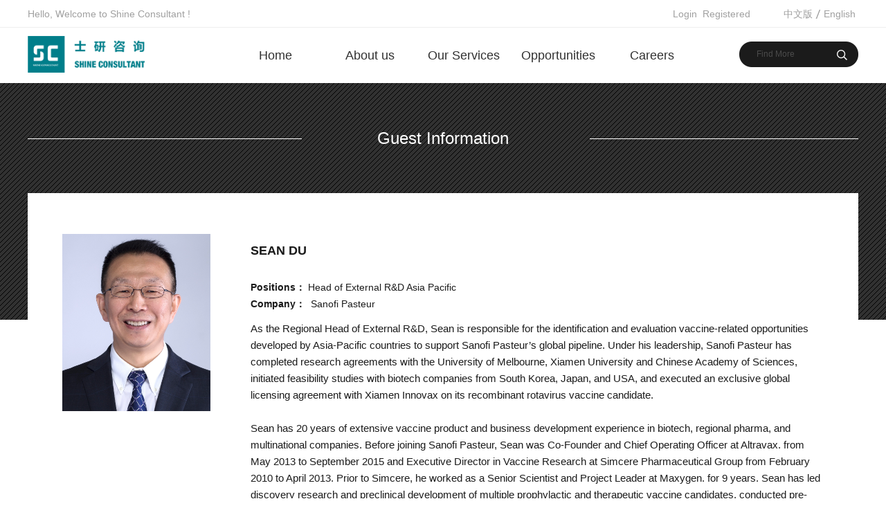

--- FILE ---
content_type: text/html;charset=utf-8
request_url: http://en.shine-consultant.com/teachers_view.aspx?typeid=510&id=3470&fid=t26:510:26
body_size: 8009
content:
<!DOCTYPE HTML PUBLIC "-//W3C//DTD HTML 4.01 Transitional//EN" "http://www.w3c.org/TR/1999/REC-html401-19991224/loose.dtd">

<html lang="en" xmlns="http://www.w3.org/1999/xhtml">
<head><title>
	Sean DU - Shine Consultant
</title><meta name="keywords" content="Sean DU,Shine Consultant"/><meta name="description" content="As the Regional Head of External R&D, Sean is responsible for the identification and evaluation vaccine-related opportunities developed by Asia-Pacific..."/><meta content="text/html; charset=utf-8" http-equiv="Content-Type" /><link id="css__teachers_view" rel="stylesheet" type="text/css" href="https://rc0.zihu.com/g5/M00/46/0D/CgAGbGj53iuACiSPAAArOXFsLnM069.css" /><link rel="bookmark" href="/Images/logo.ico" /><link rel="shortcut icon" href="/Images/logo.ico" />
	
	<script type="text/javascript" > var _jtime=new Date();function jqload(){window.jLoad=new Date()-_jtime;}function jqerror(){window.jLoad=-1;}</script>
	<script type="text/javascript" src="https://rc1.zihu.com/js/jq/jqueryV173.js" onload="jqload()" onerror ="jqerror()" id ="jquery"></script>
	<script type="text/javascript" src="https://rc1.zihu.com/js/pb/1/Public.js"></script>	
	<script type="text/javascript" src="https://rc1.zihu.com/js/tl/swfobject_modified.js"></script>
	<script type="text/javascript" src="https://rc1.zihu.com/js/tl/swfobject.js"></script>
	 
</head>
<body class="teachers_view_body">
<form method="get" id="form1" name="form1" NavigateId="26" data-pid="02002090145214203204209200014401982102092142162072150196209215014501982102080" data-mid="020801452182000197015401490144014901490148015201510145014901550145219204209204216014501982102080">
<div class="aspNetHidden">
<input type="hidden" name="__VIEWSTATE" id="__VIEWSTATE" value="" />
</div>

  
        <div id="ea_h">
            <div class="top">
                <div class="t_t">

                    <div id="t_name" class="t_name">
                        <span name="_t_name1|" >Hello, Welcome to Shine Consultant !</span>
                        
                    </div>


                    <div id="t_ver" class="t_ver">
                        <ul>
                            
                                    <li><a href='http://www.shine-consultant.com'>中文版</a></li>
                                
                                    <li><a href='http://en.shine-consultant.com'>English</a></li>
                                
                        </ul>
                        
                    </div>


                    <div id="xn_h_12_wrap" class="xn_h_12_wrap">
                        
                         
                            <div id="EIMS_C_40000_Panel">
                                <ul id="EIMS_C_40000_Normall" class="xn_h_12_redlogin">
                                    <li id="EIMS_C_40000_normallName" class="xn_h_12_rlname"></li>
                                    <li id="EIMS_C_40000_normallName1" class="xn_h_12_rlname1"></li>
                                    <li class="xn_h_12_rllogin"><a href="login.aspx">Login</a></li>
                                    <li class="xn_h_12_rlreg"><a href="reg.aspx">Registered</a></li>
                                </ul>
                                <ul id="EIMS_C_40000_Logined" class="xn_h_12_onlogin" style="display: none">
                                    <li class="xn_h_12_olwel"><span name="_onlogin1"> Welcome，</span></li>
                                    <li class="xn_h_12_olname"><span id="EIMS_C_40000_loginedName"></span></li>
                                    <li class="xn_h_12_oltc"><a id="EIMS_C_40000_loginout" href="javascript:void(0)">Drop out</a></li>
                                </ul> 
                            </div>
                            
                        
                        
                    </div>


                    <div id="t_search" class="t_search">
                        <table cellspacing="0" cellpadding="0"  border="0"><tr>
<td>
<input name="ShoveWebControl_Search12$tbSearch" type="text" value="Find More" id="ShoveWebControl_Search12_tbSearch" class="t_search_text" DefaultText="Find More" onmousedown="if(this.value == &#39;Find More&#39;){this.value = &#39;&#39;;}" onkeyup="ShoveEIMS3_OnKeyPress(event, &#39;img_ShoveWebControl_Search12&#39;)" onkeydown="ShoveEIMS3_OnKeyDown(event)" onblur="if(this.value == &#39;&#39; || this.value == &#39;Find More&#39;){this.value = &#39;Find More&#39;;}" /></td>
<td><img id="img_ShoveWebControl_Search12" border="0" src="https://rc1.zihu.com/rc/Heads/24360/images/t_search_rbnt.png" alt="Shine Consultant" LevelOneType="2" onclick="ShoveEIMS3_Transf(this,'search.aspx','ShoveWebControl_Search12_tbSearch','ShoveWebControl_Search12', true)" style="cursor:pointer;" /></td>
</tr></table>
<script type='text/javascript'>document.getElementById("ShoveWebControl_Search12_tbSearch").onkeydown=function(event){ var e=event || window.Event; if(e.keyCode==13){ e.returnValue = false;if(e.preventDefault){ e.preventDefault(); }}}</script>

                        
                    </div>


                    <div id="t_logo" class="t_logo"> 
                        
                        <div id="ea_l"><a href="/" target="_self"><img alt="上海士研广告传媒有限公司" src="https://rc0.zihu.com/g1/M00/58/4B/CgAGTFfUCVqAC3sbAAATHQXbh-U237.png?d=20160908150417" /></a></div>
                         
                        
                    </div>

</div>

                <div id="ea_n">

                    <div id="xn_n_14_wrap" class="xn_n_14_wrap">
                    	
                        <div class="xn_n_14_wrap_main">
                            <ul id="xn_n_14_VMenu1" class="type1Ul type1Ul_n000">
<li id="type1Li_n0" level=0 index=0 class="xn_n_14_wrap_menu1"><a href="/" target="_self" >Home</a></li>
<li id="type1Li_n1" level=0 data_id="1" type="n" index=1 class="xn_n_14_wrap_menu1">
<a href="about.aspx?FId=n1:1:1" rel="nofollow" target="_self"><span name="xn_n_14_VMenu11507892084|T_Navigates|Id|1|Name">About us</span></a><ul id="type1Ul_t101" style="display:none" class="type1Ul type1Ul_t101">
<li id="type1Li_t101_1" data_id="1_1" class="xn_n_14_wrap_menu2" type="t" index=1 level=1><a href="about.aspx?TypeId=1&FId=t1:1:1" rel="nofollow" target="_self"><span name="xn_n_14_VMenu1638255947|T_NewsTypes|Id|1|Name">Overview</span></a>
</li>
</ul>
</li>
<li id="type1Li_n3" level=0 data_id="3" type="n" index=2 class="xn_n_14_wrap_menu1">
<a href="pro.aspx?FId=n3:3:3" target="_self"><span name="xn_n_14_VMenu1238716888|T_Navigates|Id|3|Name">Our Services</span></a><ul id="type1Ul_t301" style="display:none" class="type1Ul type1Ul_t301">
<li id="type1Li_t301_1" data_id="3_10" class="xn_n_14_wrap_menu2" type="t" index=1 level=1><a href="products.aspx?TypeId=29&FId=t3:29:3" target="_blank"><span name="xn_n_14_VMenu11378288145|T_ProductTypes|Id|10|Name">Summit & Event</span></a>
<ul id="type1Ul_t3102" style="display:none" class="type1Ul type1Ul_t3102">
<li id="type1Li_t3102_1" data_id="3_29" class="xn_n_14_wrap_menu3" type="t" index=1 level=2><a href="products.aspx?TypeId=29&FId=t3:29:3" target="_self"><span name="xn_n_14_VMenu1400125204|T_ProductTypes|Id|29|Name">Wealth & Capital Management</span></a>
</li>
<li id="type1Li_t3102_2" data_id="3_27" class="xn_n_14_wrap_menu3" type="t" index=2 level=2><a href="products.aspx?TypeId=27&FId=t3:27:3" target="_self"><span name="xn_n_14_VMenu128013560|T_ProductTypes|Id|27|Name">Insurance & Finance</span></a>
</li>
<li id="type1Li_t3102_3" data_id="3_31" class="xn_n_14_wrap_menu3" type="t" index=3 level=2><a href="products.aspx?TypeId=31&FId=t3:31:3" target="_self"><span name="xn_n_14_VMenu1761959823|T_ProductTypes|Id|31|Name">Healthcare & Pharma</span></a>
</li>
<li id="type1Li_t3102_4" data_id="3_33" class="xn_n_14_wrap_menu3" type="t" index=4 level=2><a href="products.aspx?TypeId=33&FId=t3:33:3" target="_self"><span name="xn_n_14_VMenu1436498191|T_ProductTypes|Id|33|Name">Retail & FMCG</span></a>
</li>
<li id="type1Li_t3102_5" data_id="3_11" class="xn_n_14_wrap_menu3" type="t" index=5 level=2><a href="products.aspx?TypeId=11&FId=t3:11:3" target="_self"><span name="xn_n_14_VMenu1329935774|T_ProductTypes|Id|11|Name">Travel & Transportation</span></a>
</li>
</ul>
</li>
<li id="type1Li_t301_2" data_id="3_12" class="xn_n_14_wrap_menu2" type="t" index=2 level=1><a href="prodshow.aspx?TypeId=64" target="_blank"><span name="xn_n_14_VMenu1923685528|T_ProductTypes|Id|12|Name">Shine Speaker Bureau</span></a>
<ul id="type1Ul_t3122" style="display:none" class="type1Ul type1Ul_t3122">
<li id="type1Li_t3122_1" data_id="3_74" class="xn_n_14_wrap_menu3" type="t" index=1 level=2><a href="prodshow.aspx?TypeId=64" target="_self"><span name="xn_n_14_VMenu11041826170|T_ProductTypes|Id|74|Name">The Leader Networks</span></a>
</li>
<li id="type1Li_t3122_2" data_id="3_75" class="xn_n_14_wrap_menu3" type="t" index=2 level=2><a href="prodshow.aspx?TypeId=64" target="_self"><span name="xn_n_14_VMenu11026612510|T_ProductTypes|Id|75|Name">Advisor</span></a>
</li>
<li id="type1Li_t3122_3" data_id="3_77" class="xn_n_14_wrap_menu3" type="t" index=3 level=2><a href="prodshow.aspx?TypeId=64" target="_self"><span name="xn_n_14_VMenu1402810369|T_ProductTypes|Id|77|Name">Think-Tank</span></a>
</li>
</ul>
</li>
<li id="type1Li_t301_3" data_id="3_13" class="xn_n_14_wrap_menu2" type="t" index=3 level=1><a href="prodshow.aspx?TypeId=63" target="_blank"><span name="xn_n_14_VMenu1234244539|T_ProductTypes|Id|13|Name">Shine Advisor</span></a>
<ul id="type1Ul_t3132" style="display:none" class="type1Ul type1Ul_t3132">
<li id="type1Li_t3132_1" data_id="3_80" class="xn_n_14_wrap_menu3" type="t" index=1 level=2><a href="prodshow.aspx?TypeId=63" target="_self"><span name="xn_n_14_VMenu11026047157|T_ProductTypes|Id|80|Name">Briefing</span></a>
</li>
<li id="type1Li_t3132_2" data_id="3_81" class="xn_n_14_wrap_menu3" type="t" index=2 level=2><a href="prodshow.aspx?TypeId=63" target="_self"><span name="xn_n_14_VMenu11784786364|T_ProductTypes|Id|81|Name">Consensus</span></a>
</li>
<li id="type1Li_t3132_3" data_id="3_83" class="xn_n_14_wrap_menu3" type="t" index=3 level=2><a href="prodshow.aspx?TypeId=63" target="_self"><span name="xn_n_14_VMenu138710596|T_ProductTypes|Id|83|Name">Customized Research</span></a>
</li>
</ul>
</li>
<li id="type1Li_t301_4" data_id="3_86" class="xn_n_14_wrap_menu2" type="t" index=4 level=1><a href="prodshow.aspx?TypeId=87" target="_blank"><span name="xn_n_14_VMenu1204532301|T_ProductTypes|Id|86|Name">Shine Event Service</span></a>
</li>
</ul>
</li>
<li id="type1Li_n28" level=0 data_id="28" type="n" index=3 class="xn_n_14_wrap_menu1">
<a href="claproducts.aspx?FId=n28:28:28" rel="nofollow" target="_self"><span name="xn_n_14_VMenu11874948716|T_Navigates|Id|28|Name">Opportunities</span></a><ul id="type1Ul_t2801" style="display:none" class="type1Ul type1Ul_t2801">
<li id="type1Li_t2801_1" data_id="28_21" class="xn_n_14_wrap_menu2" type="t" index=1 level=1><a href="claproducts.aspx?TypeId=21&FId=t28:21:28" rel="nofollow" target="_self"><span name="xn_n_14_VMenu1711565626|T_ProductTypes|Id|21|Name">Speakers</span></a>
</li>
<li id="type1Li_t2801_2" data_id="28_62" class="xn_n_14_wrap_menu2" type="t" index=2 level=1><a href="claproducts.aspx?TypeId=62&FId=t28:62:28" rel="nofollow" target="_self"><span name="xn_n_14_VMenu1884422528|T_ProductTypes|Id|62|Name">Delegates</span></a>
</li>
<li id="type1Li_t2801_3" data_id="28_71" class="xn_n_14_wrap_menu2" type="t" index=3 level=1><a href="claproducts.aspx?TypeId=71&FId=t28:71:28" rel="nofollow" target="_self"><span name="xn_n_14_VMenu11879563380|T_ProductTypes|Id|71|Name">Sponsors</span></a>
</li>
</ul>
</li>
<li id="type1Li_n11" level=0 data_id="11" type="n" index=4 class="xn_n_14_wrap_menu1">
<a href="job.aspx?FId=n11:11:11" rel="nofollow" target="_self"><span name="xn_n_14_VMenu1403037112|T_Navigates|Id|11|Name">Careers</span></a><ul id="type1Ul_t1101" style="display:none" class="type1Ul type1Ul_t1101">
<li id="type1Li_t1101_1" data_id="11_1" class="xn_n_14_wrap_menu2" type="t" index=1 level=1><a href="job.aspx?FId=n11:11:11" rel="nofollow" target="_self"><span name="xn_n_14_VMenu1389202407|T_JobTypes|Id|1|Name">Current Vacancies</span></a>
</li>
<li id="type1Li_t1101_2" data_id="11_2" class="xn_n_14_wrap_menu2" type="t" index=2 level=1><a href="enrollment.aspx?Id=67&fid=t27:67:27" rel="nofollow" target="_self"><span name="xn_n_14_VMenu11913037644|T_JobTypes|Id|2|Name">Our Culture</span></a>
</li>
</ul>
</li>
<li id="type1Li_n33" level=0 data_id="33" type="n" index=5 class="xn_n_14_wrap_menu1">
<a href="member.aspx?FId=n33:33:33" rel="nofollow" target="_self"><span name="xn_n_14_VMenu1471696425|T_Navigates|Id|33|Name">Member</span></a><ul id="type1Ul_t3301" style="display:none" class="type1Ul type1Ul_t3301">
<li id="type1Li_t3301_1" data_id="33_82" class="xn_n_14_wrap_menu2" type="t" index=1 level=1><a href="login.aspx" rel="nofollow" target="_self"><span name="xn_n_14_VMenu1424317098|T_NewsTypes|Id|82|Name">Login</span></a>
</li>
<li id="type1Li_t3301_2" data_id="33_81" class="xn_n_14_wrap_menu2" type="t" index=2 level=1><a href="reg.aspx" rel="nofollow" target="_self"><span name="xn_n_14_VMenu11560907155|T_NewsTypes|Id|81|Name">Register</span></a>
</li>
<li id="type1Li_t3301_3" data_id="33_80" class="xn_n_14_wrap_menu2" type="t" index=3 level=1><a href="changepass.aspx" rel="nofollow" target="_self"><span name="xn_n_14_VMenu1772728642|T_NewsTypes|Id|80|Name">Change Password</span></a>
</li>
<li id="type1Li_t3301_4" data_id="33_83" class="xn_n_14_wrap_menu2" type="t" index=4 level=1><a href="getpass.aspx" rel="nofollow" target="_self"><span name="xn_n_14_VMenu11958175468|T_NewsTypes|Id|83|Name">Find Password</span></a>
</li>
</ul>
</li>
</ul>
<script type="text/javascript">var xn_n_14_VMenu1={normal:{class1:'xn_n_14_wrap_menu1',class2:'xn_n_14_wrap_menu2',class3:'xn_n_14_wrap_menu3',class4:'xn_n_14_wrap_menu4',class5:'xn_n_14_wrap_menu5',class6:'xn_n_14_wrap_menu6'},visited:{class1:'xn_n_14_wrap_menu1_2',class2:'xn_n_14_wrap_menu2_2',class3:'xn_n_14_wrap_menu3_2',class4:'xn_n_14_wrap_menu4_2',class5:'xn_n_14_wrap_menu5_2',class6:'xn_n_14_wrap_menu6_2',class6:'xn_n_14_wrap_menu6_2'},home:{defaultClass:'xn_n_14_wrap_menu1',visitedClass:'xn_n_14_wrap_menu1_2'},content:{defaultClass:'',visitedClass:'',focusClass:''},focus:{class1:'xn_n_14_wrap_menu1_cur',class2:'xn_n_14_wrap_menu2_cur',class3:'xn_n_14_wrap_menu3_cur',class4:'xn_n_14_wrap_menu4_cur',class5:'xn_n_14_wrap_menu5_cur',class6:'xn_n_14_wrap_menu6_cur'},beforeTag:{packUpClass:'',packDownClass:''},expendEffect:1,aniEffect:3,fIdParam:'FId',topUlId:'xn_n_14_VMenu1',homeLiId:'type1Li_n0'};xn_n_14_VMenu1.menu=new BaseControlMenu();xn_n_14_VMenu1.menu.Init('xn_n_14_VMenu1',xn_n_14_VMenu1);xn_n_14_VMenu1.menu.InitMenu('type1Ul_n000',xn_n_14_VMenu1);</script>
                        </div>
                    	
                        
                    </div>


                <div id="xn_c_index_505_wrap" class="xn_c_index_505_wrap">
                    
                    <div class="xn_c_index_505_main">
                        <div class="xn_c_index_505_tbox">
                            
                                <span class="xn_c_index_505_tsp xn_c_index_505_tsp1"><b>Summit & Event   </b></span>
                                
                                <span class="xn_c_index_505_tsp xn_c_index_505_tsp2"><b>Shine Speaker Bureau</b></span>
                                
                                <span class="xn_c_index_505_tsp xn_c_index_505_tsp3"><b>Shine Advisor</b></span>
                                
                                <span class="xn_c_index_505_tsp xn_c_index_505_tsp4"><b> Shine Event Service</b></span>
                                
                        </div>
                        <div id="xn_c_index_505_cbox" class="xn_c_index_505_cbox">
                            <ul id="xn_c_index_505_cul" class="xn_c_index_505_cul">
                            
                                    <li class="xn_c_index_505_cli">
                                        <div class="xn_c_index_505_ft">
                                            <div class="xn_c_index_505_title">
                                                <a target="_blank" href='products.aspx?TypeId=29&FId=t3:29:3'>Summit & Event   </a>
                                            </div>
                                            <div class="xn_c_index_505_intro">
                                                <div class="xn_c_index_505_intro1">
                                                    
                                                    <span name="_xn_c_index_505_intro1">Summit & Event   ：</span>
                                                    
                                                </div>
                                                <span id='xn_c_index_505_tData2_xn_c_index_505_intro_0'>With field research of markets and industries which is analyzed from a global strategic perspective by our professional teams, as well as hot topics which interest leadership and management, Shine Consultant provides you with one-stop platform of dialogue, practice -sharing and social network!</span>
                                            </div>
                                            <div class="xn_c_index_505_more">
                                                <a target="_blank" href='products.aspx?TypeId=29&FId=t3:29:3'>
                                                    
                                                    <span name="_c_index_505_more">Learn More></span>
                                                    
                                                </a>
                                            </div>
                                        </div>
                                        
                                            <div class="xn_c_index_505_title1">
                                                <a target="_blank" href='products.aspx?TypeId=29&fid=t3:29:3'>Wealth & Capital Management</a>
                                            </div>
                                        
                                            <div class="xn_c_index_505_title1">
                                                <a target="_blank" href='products.aspx?TypeId=27&fid=t3:27:3'> Insurance & Finance</a>
                                            </div>
                                        
                                            <div class="xn_c_index_505_title1">
                                                <a target="_blank" href='products.aspx?TypeId=31&fid=t3:31:3'>Healthcare & Pharma</a>
                                            </div>
                                        
                                            <div class="xn_c_index_505_title1">
                                                <a target="_blank" href='products.aspx?TypeId=33&fid=t3:33:3'>Retail & FMCG</a>
                                            </div>
                                        
                                            <div class="xn_c_index_505_title1">
                                                <a target="_blank" href='products.aspx?TypeId=11&fid=t3:11:3'>Travel & Transportation</a>
                                            </div>
                                        
                                    </li>
                                
                                    <li class="xn_c_index_505_cli">
                                        <div class="xn_c_index_505_ft">
                                            <div class="xn_c_index_505_title">
                                                <a target="_blank" href='prodshow.aspx?TypeId=64'>Shine Speaker Bureau</a>
                                            </div>
                                            <div class="xn_c_index_505_intro">
                                                <div class="xn_c_index_505_intro1">
                                                    
                                                    <span name="_xn_c_index_505_intro1">Shine Speaker Bureau：</span>
                                                    
                                                </div>
                                                <span id='xn_c_index_505_tData2_xn_c_index_505_intro_1'>Committed to provide keynote speakers, executive learning masterclasses and boardroom advisory for global enterprises and institutions, each service provides a deeper and more interactive experience, especially for small, selected audiences and key individuals. We have the resources of the most influential business leaders and experts, who are the most outstanding representatives in their fields. Our team consists of experienced speech and event managers, and we focus on building long-term and in-depth partnerships.</span>
                                            </div>
                                            <div class="xn_c_index_505_more">
                                                <a target="_blank" href='prodshow.aspx?TypeId=64'>
                                                    
                                                    <span name="_c_index_505_more">Learn More></span>
                                                    
                                                </a>
                                            </div>
                                        </div>
                                        
                                            <div class="xn_c_index_505_title1">
                                                <a target="_blank" href='prodshow.aspx?TypeId=64'>The Leader Networks</a>
                                            </div>
                                        
                                            <div class="xn_c_index_505_title1">
                                                <a target="_blank" href='prodshow.aspx?TypeId=64'>Advisor</a>
                                            </div>
                                        
                                            <div class="xn_c_index_505_title1">
                                                <a target="_blank" href='prodshow.aspx?TypeId=64'>Think-Tank</a>
                                            </div>
                                        
                                    </li>
                                
                                    <li class="xn_c_index_505_cli">
                                        <div class="xn_c_index_505_ft">
                                            <div class="xn_c_index_505_title">
                                                <a target="_blank" href='prodshow.aspx?TypeId=63'>Shine Advisor</a>
                                            </div>
                                            <div class="xn_c_index_505_intro">
                                                <div class="xn_c_index_505_intro1">
                                                    
                                                    <span name="_xn_c_index_505_intro1">Shine Advisor：</span>
                                                    
                                                </div>
                                                <span id='xn_c_index_505_tData2_xn_c_index_505_intro_2'>As world-class insight network, we connects clients-decision makers with vetted subject matter experts-advisors. Our clients leverage the insights and perspectives shared by our advisors to stay informed and make better business decisions.We have over 600,000 Shine Advisors in 20 industries, which continues to grow every day.</span>
                                            </div>
                                            <div class="xn_c_index_505_more">
                                                <a target="_blank" href='prodshow.aspx?TypeId=63'>
                                                    
                                                    <span name="_c_index_505_more">Learn More></span>
                                                    
                                                </a>
                                            </div>
                                        </div>
                                        
                                            <div class="xn_c_index_505_title1">
                                                <a target="_blank" href='prodshow.aspx?TypeId=63'>Briefing</a>
                                            </div>
                                        
                                            <div class="xn_c_index_505_title1">
                                                <a target="_blank" href='prodshow.aspx?TypeId=63'>Consensus</a>
                                            </div>
                                        
                                            <div class="xn_c_index_505_title1">
                                                <a target="_blank" href='prodshow.aspx?TypeId=63'>Customized Research</a>
                                            </div>
                                        
                                    </li>
                                
                                    <li class="xn_c_index_505_cli">
                                        <div class="xn_c_index_505_ft">
                                            <div class="xn_c_index_505_title">
                                                <a target="_blank" href='prodshow.aspx?TypeId=87'> Shine Event Service</a>
                                            </div>
                                            <div class="xn_c_index_505_intro">
                                                <div class="xn_c_index_505_intro1">
                                                    
                                                    <span name="_xn_c_index_505_intro1"> Shine Event Service：</span>
                                                    
                                                </div>
                                                <span id='xn_c_index_505_tData2_xn_c_index_505_intro_3'>Committed to be the world&#39;s most professional provider of industrial Summit &amp; Event. We provide one-stop professional services, including investigating and planning, on-demand inviting, marketing and promoting, operating, project management, live&amp; digital conference, each service is performed by an experienced professional team matched with long-term industrial resources. We focus on establishing long-term and in-depth partnerships.</span>
                                            </div>
                                            <div class="xn_c_index_505_more">
                                                <a target="_blank" href='prodshow.aspx?TypeId=87'>
                                                    
                                                    <span name="_c_index_505_more">Learn More></span>
                                                    
                                                </a>
                                            </div>
                                        </div>
                                        
                                    </li>
                                
                            </ul>
                        </div>
                    </div>
                    
                    
                </div>

</div>
                
            </div>
        </div>
        
  
<div id="ea_ba"></div>

  
        <div id="ea_c">
            <div class="n_main">

                <div class="guanlianback"></div>
             
                <div class="n_content"> 
                    <div class="n_content_left"></div>
                    <div class="n_content_right">
                        <div class="n_content_right_name"></div>
                        <div class="n_content_right_m">
                        
                            <div class="guanlian_head">
                              
                                <span name="_guanlian_head">Guest Information</span>
                                
                            </div>
                                                 
                         
            <div id="xn_c_teachersv_10_wrap" class="xn_c_teachersv_10_wrap">
                
                <div class="xn_c_teachersv_6_picbox">
                    <img class="" border="0" width="100" height="100" src="https://rc0.zihu.com/g3/M00/92/98/CgAH6F-_H1iAXUagAA3ni2xLhxs554.jpg" alt="Sean DU" title="Sean DU" /><span id="xn_c_newsv_Image1"></span>
                </div>
                <div class="xn_c_teachersv_10_right">
                    <div class="xn_c_teachersv_10_route232">
                        <span class="xn_c_teachersv_10_route23">
                            <span id='xn_c_teachersv_10_routeText232'>Sean DU</span>
                        </span>
                    </div>
                    <div class="xn_c_teachersv_10_route">
                        <span class="xn_c_teachersv_10_route1">
                            
                            <span name="_teachersv_10_route1">Positions：</span>
                            
                        </span>
                        <span class="xn_c_teachersv_10_route2">
                            <span id='xn_c_teachersv_10_routeText'><p>Head of External R&D Asia Pacific</p></span>
                        </span>
                    </div>
                    <div class="xn_c_teachersv_10_Content">
                        <span class="xn_c_teachersv_10_Content1">
                            
                            <span name="_teachersv_10_Content1">Company：</span>
                            
                        </span>
                        <span class="xn_c_teachersv_10_Content2">
                            <span id='xn_c_teachersv_10_Content'><p> Sanofi Pasteur</p></span>
                        </span>
                    </div>
                    <div class="xn_c_teachersv_10_videoUrl">
                        <span class="xn_c_teachersv_10_videoUrl2">
                            <span id='xn_c_teachersv_10_videoUrl'><p><span style="font-size:15px">As the Regional Head of External R&D, Sean is responsible for</span><span style="font-size:15px"> the identification and evaluation vaccine-related opportunities developed by Asia-Pacific countries to support Sanofi Pasteur’s global pipeline. Under his leadership, Sanofi Pasteur has completed research agreements with the University of Melbourne, Xiamen University and Chinese Academy of Sciences, initiated feasibility studies with biotech companies from South Korea, Japan, and USA, and executed an exclusive global licensing agreement with Xiamen Innovax on its recombinant rotavirus vaccine candidate.</span></p><p><span style="font-size:15px"> </span></p><p><span style="font-size:15px">Sean has 20 years of extensive vaccine product and business development experience in biotech, regional pharma, and multinational companies. Before joining Sanofi Pasteur, Sean was Co-Founder and Chief Operating Officer at Altravax. from May 2013 to September 2015 and Executive Director in Vaccine Research at Simcere Pharmaceutical Group from February 2010 to April 2013. Prior to Simcere, he worked as a Senior Scientist and Project Leader at Maxygen. for 9 years. Sean has led discovery research and preclinical development of multiple prophylactic and therapeutic vaccine candidates, conducted pre-clinical meetings with FDA, and achieved a clinical trial approval by CDE. Since 2010, Sean has also led business development activities with academic institutions and industrial partners, playing a lead role in evaluation, negotiation, and management of licensing opportunities.</span></p><p><span style="font-size:15px"> </span></p><p style=";text-autospace:none"><span style="font-size:15px">Sean received his Ph.D. degree in Biological Sciences from the University of Delaware, M.S degree in Microbiology from the Institute of Microbiology, Chinese Academy of Sciences, and B.S. degree in Microbiology from Shandong University. He received his postdoctoral training at Columbia University Columbia University College of Physicians & Surgeons from 1998 to 2001.</span></p><p><br/></p></span>
                        </span>
                </div>
                
                
            </div>

                        </div>
                    </div>
                    <div class="clear"></div>
                </div>
                <div class="cont_foot" style="height:auto;min-width:1100px;position:relative;overflow:hidden;margin:0 auto;/*padding-top:31px;*/margin:0 auto;overflow:hidden;width:100%">
                      <div class="xn_c_pro_121_Introbox">
                        <span id='xn_c_pro_121_Text1'></span>
                      </div>          
            </div>
            </div>
        </div>
        
  
        <div id="ea_b" style="display:none;">
            <div class="foot">
                <div class="foot_c">

                    <div id="foot_nav_logo" class="foot_nav_logo">
                        
                    </div>
  
      
        <div class="foot_box_middle">            
        
                            <div id="foot_copy_two" class="foot_copy_two">
                                <div class="foot_copy_two_name">
                                    <span name="_foot_copy_two1|" >The world's leading international business summit planning and operators</span>
                                </div>
                                <div class="foot_copy_two_ba">
                                        <span name="_foot_copy_two2|" >Tel:86-21-5236 0030 / 5242 8100</span>
                                </div>
                                
                            </div>
                      
        
                            <div id="foot_nav_two" class="foot_nav_two">
                               <div class="foot_nav_two1"> 
                                    <a href="about.aspx?FId=n1:1:1">
                                    <span name="_foot_nav_two1|" >About us</span></a>
                                </div>
                                <div class="foot_nav_two2"> 
                                <a href="pro.aspx?FId=n3:3:3">
                                    <span name="_foot_nav_two2|" >Our Services</span></a>
                                </div>
                                <div class="foot_nav_two3"> 
                                <a href="claproducts.aspx?FId=n27:27:27">
                                    <span name="_foot_nav_two3|" >Opportunities</span></a>
                                </div>
                                <div class="foot_nav_two4"> 
                                <a href="job.aspx?FId=n11:11:11">
                                    <span name="_foot_nav_two4|" >Careers</span></a>
                                </div>
                                
                            </div>
        
        </div>  
                

                    <div class="foot_erweima_two">
                        <div class="foot_erweima_two1"> 
                            <span name="_foot_erweima_two1|" >Wechat </span>
                        </div>
                        <div class="foot_erweima_two2"> 
                            <span name="_foot_erweima_two2|" ><span style="font: 12px/46px Arial; text-align: center; color: rgb(27, 27, 27); text-transform: none; text-indent: 0px; letter-spacing: normal; word-spacing: 0px; float: none; display: inline !important; white-space: normal; widows: 1; -webkit-text-stroke-width: 0px;">Introduction</span></span>
                        </div>
                    </div>


                    <div class="xn_f_2_warp" id="xn_f_2_warp">
                        
                        <div class="xn_f_2_box">
                            
                        </div>
                        
                    </div>


                    <div class="foot_share_two">
                        
                            <div class="jiathis_style_32x32">
                            <a class="jiathis_button_fb"></a>
                            <a class="jiathis_button_twitter"></a>
                            <a class="jiathis_button_linkedin"></a>
                            <a class="jiathis_button_googleplus"></a>
                            <a class="jiathis_button_pinterest"></a>
                            </div>
                            <script type="text/javascript" >
                            var jiathis_config={
                                summary:"",
                                shortUrl:false,
                                hideMore:false
                            }
                            </script>
                            <script type="text/javascript" src="http://v3.jiathis.com/code_mini/jia.js" charset="utf-8"></script>
                            
                    </div>
                    
                </div>
            </div>
        </div>        
        
  
<div id="ea_m"></div>


<div id="ea_wj"></div>


<div id="ea_pi"></div>

  <input type="hidden" id="pageId" value="62" />
  <script type="text/javascript" src="https://rc0.zihu.com/g1/M00/9B/9D/CgAGS1ir49qAGE3yAAAImCwLd5U7410.js" id="js__teachers_view"></script>

<script type='text/javascript'>(function(){function e(b,a){var c=b.getItem(a);if(!c)return'';c=JSON.parse(c);return c.time&&new Date(c.time)<new Date?'':c.val||''}var l=new Date,g=null,k=function(){window.acessFinish=new Date-l};window.addEventListener?window.addEventListener('load',k):window.attachEvent&&window.attachEvent('onload',k);var g=setTimeout(function(){g&&clearTimeout(g);var b=document.location.href,a;a=/\.html|.htm/.test(document.location.href)?document.forms[0].getAttribute('Page'):'';b='/Admin/Access/Load.ashx?ver\x3d1\x26req\x3d'+h(b);a&&(b+='\x26f\x3d'+h(a));a=h(window.document.referrer);if(!(2E3<a.length)){var c=e(localStorage,'_hcid'),f=e(sessionStorage,'_hsid'),d=e(localStorage,'_huid');a&&(b+='\x26ref\x3d'+a);c&&(b+='\x26_hcid\x3d'+c);f&&(b+='\x26_hsid\x3d'+f);d&&(b+='\x26_huid\x3d'+d);b+='\x26sw\x3d'+screen.width+'\x26sh\x3d'+screen.height;b+='\x26cs\x3d'+(window.jLoad?window.jLoad:-1);$?$.getScript(b):(a=document.createElement('script'),a.src=b,document.body.appendChild(a))}},3E3),d=null,h=function(b){if(!b)return'';if(!d){d={};for(var a=0;10>a;a++)d[String.fromCharCode(97+a)]='0'+a.toString();for(a=10;26>a;a++)d[String.fromCharCode(97+a)]=a.toString()}for(var c='',f,e,g=b.length,a=0;a<g;a++)f=b.charAt(a),c=(e=d[f])?c+('x'+e):c+f;return encodeURIComponent(c).replace(/%/g,'x50').replace(/\./g,'x51')}})();</script></form>
</body>
</html>



--- FILE ---
content_type: text/css
request_url: https://rc0.zihu.com/g5/M00/46/0D/CgAGbGj53iuACiSPAAArOXFsLnM069.css
body_size: 10911
content:


@charset "utf-8";

html, body, div, p, ul, ol, li, dl, dt, dd, h1, h2, h3, h4, h5, h6, form, input, select, button, textarea, iframe, table, th, td {margin: 0; padding: 0; }
img { border: 0 none; vertical-align: top; }
ul,li,dl,dd,dt { list-style-type: none; }
i,em,cite { font-style: normal; }
body {  -webkit-text-size-adjust:none;  font-family:Arial;}
a{ text-decoration: none; }
.clear,.cle {clear:both;}
a,area { blr:expression(this.onFocus=this.blur()) }   
a:focus { outline: none; }    




.t_name{ position:relative;  font-size:14px; color:#a0a0a0; line-height:40px;width:auto;height:40px;float:left;}


.t_ver {float:right;width:auto;height:40px;line-height:40px;overflow:hidden;}
.t_ver li{width:auto;height:40px;line-height:40px;padding:0 4px;float:left;}
.t_ver li:first-child{background:url(https://rc1.zihu.com/rc/Heads/24360/images/t_ver.png?d=20160908150417975) no-repeat right center;padding-right:12px;}
.t_ver li a{font-size:14px;color:#a0a0a0;}


.xn_h_12_wrap{width: auto; height:40px;line-height:40px;overflow:hidden;float:right;margin-right:40px;font-size:14px;color:#a0a0a0;}
.xn_h_12_wrap a{font-size:14px;color:#a0a0a0;}
.xn_h_12_wrap li{padding:0 4px;}
.xn_h_12_onlogin li:first-child{background: none !important;}

.xn_h_12_wrap ul li:first-child{background:url(https://rc1.zihu.com/rc/Heads/24360/images/t_ver.png?d=20160908150417975) no-repeat right center;padding-right:12px;}
.xn_h_12_redlogin{width:auto; height:40px; line-height: 40px;}
.xn_h_12_redlogin li{ height:40px;float: left;}
.xn_h_12_rlname,.xn_h_12_rlname1{display:none;}
.xn_h_12_onlogin{width:auto; height:40px; line-height: 40px;}
.xn_h_12_onlogin li{width:auto; height:40px;float: left;}


.t_search{position:absolute; right:0px; top:60px; width:172px;height:37px; background:url(https://rc1.zihu.com/rc/Heads/24360/images/t_search.png?d=20160908150417975) no-repeat center;}
.t_search_text{border:0; background-color: transparent; color:#4b4b4b;font-size:12px;width:100px;padding-left:25px;height:37px;line-height:37px;outline:none;}
#img_ShoveWebControl_Search12{width:47px;height:37px;line-height:37px;}


.t_logo{ position:absolute; top:52px; left:0px;}
.t_logo img{ width:170px; height:53px; border:0px;}


.xn_n_14_wrap{position: relative; height:80px; width:1200px; text-align:center;margin:0 auto;}
.xn_n_14_wrap_main{width:auto; height:80px;margin-left:290px;position:relative;}
.xn_n_14_wrap_main>ul>li{height:80px;line-height:80px;font-size:18px;color:#313131;float:left;width:136px;text-align:center;}
.xn_n_14_wrap_menu1>a{color:#313131;text-decoration:none;}
.xn_n_14_wrap_menu1_2,.xn_n_14_wrap_menu1_cur {background:#007e8a;}
.xn_n_14_wrap_menu1_2>a,.xn_n_14_wrap_menu1_cur>a{color:#ffffff;text-decoration:none;}
#type1Li_n3>ul{width:776px;position:relative;left:-233px;}
#type1Li_n3>ul>li{display:none !important;}
.xn_n_14_wrap_main>ul>li>ul{width:100%;height:auto;text-align:center;}
.xn_n_14_wrap_main>ul>li>ul>li{width:100%;height:40px;line-height:40px;font-size:14px;color:#ffffff;}
.xn_n_14_wrap_main>ul>li>ul>li a{display:block;}
.xn_n_14_wrap_menu2 a{display:block;background:#007e8a;color:#ffffff;}

.xn_n_14_wrap_menu2_2 a{display:block;background:#fff;color:#1b1b1b; }
.xn_n_14_wrap_main ul li ul li{background:url(https://rc1.zihu.com/rc/Heads/24360/Images/inpsp1_nav_li_ul_li_line.png?d=20160908150417975) center bottom repeat-x  !important;}
.xn_n_14_wrap_main ul li ul li ul{ float:left; margin-left:128px;}
.xn_n_14_wrap_main #type1Li_n33{display:none;}


.xn_c_index_505_wrap{height: 244px;overflow:hidden;background-color:#007e8a;padding:7px 10px 8px 0;width:844px;position:relative;}
.xn_c_index_505_main{width:100%;position:relative;overflow:hidden;height:100%;}
.xn_c_index_505_topbox{height:50px;line-height:50px;overflow:hidden;}
.xn_c_index_505_tbox{height:auto;overflow:hidden;width:160px;text-align:center;padding-top:19px;float:left;}
.xn_c_index_505_tbox span{width:160px;height:40px;margin-bottom: 18px;display:block;vertical-align:top;cursor:pointer;font-size:14px;color:#ffffff;line-height:40px;}
.xn_c_index_505_tbox span.curr{background-color:#fff;color:#1b1b1b;}
.xn_c_index_505_tbox span b{font-weight:normal;}
.xn_c_index_505_cbox{height: 244px;overflow:hidden;width:684px;position:relative;background:#fff;}
.xn_c_index_505_cul{width:auto;height:auto;overflow:hidden;}
.xn_c_index_505_cli{width:100%;height:100%;overflow:hidden;position:absolute;left:0;top:0;z-index:22;opacity:0;}
.xn_c_index_505_ft{width:408px;height: 214px;overflow:hidden;float:left;padding-left:33px;margin-top:22px;border-right:1px solid #dcdcdc;overflow:hidden;text-align:left;}
.xn_c_index_505_title{display:none;}
.xn_c_index_505_intro{min-height:92px;width:386px;overflow:hidden;font-size:12px;color:#1b1b1b;line-height:18px;text-align: justify;}
.xn_c_index_505_intro1{height:32px;line-height:32px;margin-bottom:6px;font-size:14px;color:#007e8a;font-weight:bold;}
.xn_c_index_505_more{width:162px;height:31px;text-align:center;background:#007e8a;font-size:14px;color:#ffffff;margin-top:17px;}
.xn_c_index_505_more a{font-size:14px;color:#fff;display:block;width:100%;height:100%;line-height:31px;}
.xn_c_index_505_title1{width:224px;height:auto;float:right;position:relative;padding-top: 4px;line-height: 36px;font-size:14px;text-align:left;}

.xn_c_index_505_title1:nth-child(2){margin-top:21px;}
.xn_c_index_505_title1 a{padding-left:24px;width:224px;height:36px;display:block;background:url(https://rc1.zihu.com/rc/Heads/24360/images/xn_c_index_505_title1.png?d=20160908150417975) no-repeat left center ;color:#1b1b1b;}
.xn_c_index_505_title1 a:hover{color:#007e8a;}


.top{ width: 100%; z-index:99; position:relative;min-width:1200px;height:120px;background:url(https://rc1.zihu.com/rc/Heads/24360/images/top.jpg?d=20160908150417975) repeat-x left top;}
.t_t{position:relative; z-index:100; width:1200px; margin:0 auto; height:40px;}






.xn_c_teachersv_10_wrap{width:1200px;height:auto;position:relative;overflow:hidden;background:#fff;margin-bottom:92px;}
.xn_c_teachersv_6_picbox{width:214px;height:256px;border:0;position:relative;float:left;margin-left:50px;margin-top:59px;}
.xn_c_teachersv_6_picbox img{width:100%; height:100%;border:0;}
.xn_c_teachersv_10_right{width:828px;height:auto;float:right;position:relative;overflow:hidden;float:right;margin-right:50px;margin-top:59px;}
.xn_c_teachersv_10_route232{width:100%;height:48px;line-height:48px;margin-bottom:10px;font-size:18px;color:#1b1b1b;font-weight:bold;text-transform:uppercase;}
.xn_c_teachersv_10_route,.xn_c_teachersv_10_Content{height:24px;line-height:24px;font-size:14px;color:#1b1b1b;}
.xn_c_teachersv_10_route1,.xn_c_teachersv_10_Content1{font-weight:bold;}
.xn_c_teachersv_10_route2,.xn_c_teachersv_10_Content2{width:auto;display:inline-block;*display:inline;*zoom:1;overflow:hidden;position: relative;top: 7px;}
.xn_c_teachersv_10_videoUrl{height:auto;line-height:24px;overflow:hidden;font-size:12px;color:#1b1b1b;text-transform:none;padding-top:19px;overflow:hidden;}


.n_main{width: 100%; margin:0; padding:0; height:auto; overflow:hidden;z-index:5; position: relative;min-width:1200px;} 
.n_content{width:1200px; margin:0 auto;position:relative;overflow:hidden;}


.guanlianback{width:100%;height:342px;background:url(https://rc1.zihu.com/rc/Contents/24397/images/guanlian.jpg?d=20160908150418053) repeat;position:absolute;top:0;left:0;}


.n_content_left{width:217px; height: auto; float:left; position:relative;display:none;}


.n_content_right{position:relative; width:100%; height: auto;}


.n_content_right_name{ width:92%; height:90px; margin:0 auto; position:relative; border-bottom:1px solid #DBDBDB;display:none;}


.n_content_right_m {text-align:left; width:100%; margin:0 auto; line-height:24px; color:#737373; font-size:12px; position:relative;}


.guanlian_head{height:159px;line-height:159px;margin-top:11px;background:url(https://rc1.zihu.com/rc/Contents/24397/images/xn_c_pro_21_head_witer.png?d=20160908150418053) no-repeat center;text-align:center;font-size:24px;color:#fff;width:1200px;margin:0 auto;overflow:hidden;}




.foot_nav_logo{width:168px;height:53px;float:left;margin-left:49px;margin-top:49px;position:relative;overflow:hidden;background:url(https://rc0.zihu.com/g1/M00/58/4B/CgAGTFfUChuAHNZ0AAAXJL76PB8950.png) no-repeat center;}
.foot_box_middle{width:555px;height:123px;border:1px solid #1b1b1b;margin:0 auto;border-top:none;border-bottom:none;overflow:hidden;top:49px;position:absolute;left:50%;margin-left:-278px;}
.foot{height:221px !important;border-top:3px solid #1b1b1b !important;background:none !important;}


.foot_copy_two{height:52px;line-height:26px;font-size:12px;color:#1b1b1b;overflow:hidden;}
.foot_copy_two>div{height:26px;text-align:center;}


.foot_nav_two{height:31px;line-height:31px;position:absolute;width:100%;left:0;bottom:0;text-align:center;}
.foot_nav_two>div{display:inline-block;*display:inline;*zoom:1;width:auto;margin:0 30px;font-size:14px;color:#1b1b1b;}
.foot_nav_two a{ color:#1b1b1b; }


.xn_f_2_warp {position:absolute;bottom:0;left:0;}


.foot{  width:100%; position:relative; text-align:center; font-size:12px; height:389px;color:#666666; line-height:25px;min-width:1200px;background:url(https://rc1.zihu.com/rc/Bottoms/24412/images/foot.jpg?d=20160908150418069) repeat-x left top;}
.foot_c{position:relative; width:1200px; margin:0 auto; text-align:left;height:100%;overflow:hidden;}
.prod_view_body .foot{height:221px;border-top:3px solid #1b1b1b;background:none;}


.foot_erweima_two{width:224px;height:140px;float:right;padding-top:49px;margin-right:61px;position:relative;overflow:hidden;}
.foot_erweima_two>div{float:left;width:94px;height:46px;line-height:46px;padding-top:94px;font-size:12px;color:#1b1b1b;text-align:center;}
.foot_erweima_two>div img{    width: 94px;height: 94px;border: 0;position: absolute;top: 0;left: 0;}
.foot_erweima_two1{margin-right:36px;}
.foot_erweima_two2{}


.foot_share_two{position:absolute;width:auto;height:25px;line-height:25px;top:141px;left:49px;overflow:hidden;}
.foot_share_two .jiathis_style_32x32 .jiathis_txt {padding-left:25px !important;height:25px !important;}
.foot_share_two .jiathis_style_32x32 a{display:block;width:auto;height:25px;margin-right:17px;float:left;}
.foot_share_two .jtico_fb{background:url(https://rc1.zihu.com/rc/Bottoms/24412/images/jtico_fb.png?d=20160908150418069) no-repeat bottom center !important;}
.foot_share_two .jtico_twitter{background:url(https://rc1.zihu.com/rc/Bottoms/24412/images/jtico_twitter.png?d=20160908150418069) no-repeat bottom center !important;}
.foot_share_two .jtico_linkedin{background:url(https://rc1.zihu.com/rc/Bottoms/24412/images/jtico_linkedin.png?d=20160908150418069) no-repeat bottom center !important;}
.foot_share_two .jtico_googleplus{background:url(https://rc1.zihu.com/rc/Bottoms/24412/images/jtico_googleplus.png?d=20160908150418069) no-repeat bottom center !important;}
.foot_share_two .jtico_pinterest{background:url(https://rc1.zihu.com/rc/Bottoms/24412/images/jtico_pinterest.png?d=20160908150418069) no-repeat bottom center !important;}











--- FILE ---
content_type: application/javascript
request_url: https://rc0.zihu.com/g1/M00/9B/9D/CgAGS1ir49qAGE3yAAAImCwLd5U7410.js
body_size: 616
content:










$ && $(function () {
try {
    if ($("#xn_h_12_wrap").length>0) {
        EIMS_C_40000.Init();
        $("#EIMS_C_40000_loginedName").wrap("<a href='/member.aspx'></a>");
    };
} catch (err) { }
});
var EIMS_C_40000 = {
    Init: function () {
        $("#EIMS_C_40000_loginout").click(EIMS_C_40000.loginout);
        AjaxMethod("User", "IsLogin", null, function (data) {
            if (IsNullOrEmpty(data)) {
                return;
            }
            if (data.result != 1) {
                if (IsNullOrEmpty(data.msg.name)) {
                    $("#EIMS_C_40000_normallName").remove();
                    $("#EIMS_C_40000_normallName1").remove();
                } else {
                    $("#EIMS_C_40000_normallName").html(data.msg.name);
                }
                $("#EIMS_C_40000_Logined").remove();
                $("#EIMS_C_40000_Normall").show();
                return;
            }
            $("#EIMS_C_40000_loginedName").html(data.msg.name);
            $("#EIMS_C_40000_Normall").remove();
            $("#EIMS_C_40000_Logined").show();
        });
    },
    loginout: function () {
        AjaxMethod("User", "Logout", null, function (data) {
            if (data == "ok") {
                document.location.reload();
            }
        });
    }
}






$(function(){
    $("#type1Li_n3>ul").prepend($('.xn_c_index_505_wrap'));
})


$(function(){
    if($("#xn_c_index_505_wrap").length > 0) {
        var speed = 600;        //速度
        var cli = $(".xn_c_index_505_cli");
        var tbox = $(".xn_c_index_505_tbox");
        var index = 0;
        //初始化选中第一个
        tbox.find("span").eq(index).addClass("curr");
        cli.eq(index).css({"opacity":1,"z-index":23});
        //焦点切换
        tbox.find("span").hover(function(){
            index = $(this).index();
            $(this).addClass("curr").siblings().removeClass("curr");
            cli.eq(index).stop().animate({"opacity":1,"z-index":23},speed).siblings().stop().animate({"opacity":0,"z-index":0},speed);
        });
    }
});




















